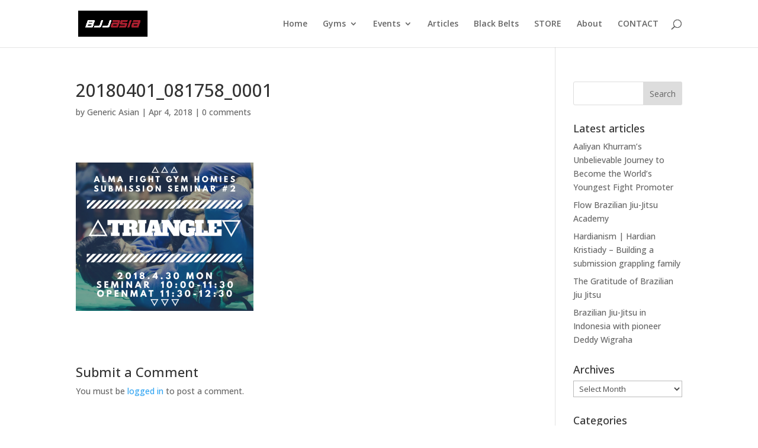

--- FILE ---
content_type: text/css
request_url: https://bjjasia.com/wp-content/cache/wpfc-minified/jokworut/dfwp8.css
body_size: 69
content:
@font-face{font-family:ETmodules;font-display:block;src:url(//bjjasia.com/wp-content/themes/Divi/core/admin/fonts/modules/social/modules.eot);src:url(//bjjasia.com/wp-content/themes/Divi/core/admin/fonts/modules/social/modules.eot?#iefix) format("embedded-opentype"),url(//bjjasia.com/wp-content/themes/Divi/core/admin/fonts/modules/social/modules.woff) format("woff"),url(//bjjasia.com/wp-content/themes/Divi/core/admin/fonts/modules/social/modules.ttf) format("truetype"),url(//bjjasia.com/wp-content/themes/Divi/core/admin/fonts/modules/social/modules.svg#ETmodules) format("svg");font-weight:400;font-style:normal}

--- FILE ---
content_type: text/css; charset=utf-8
request_url: https://fonts.bunny.net/css?family=Antic:400,700,400italic,700italic&subset=latin
body_size: 48
content:
/* latin */
@font-face {
  font-family: 'Antic';
  font-style: normal;
  font-weight: 400;
  src: url(https://fonts.bunny.net/antic/files/antic-latin-400-normal.woff2) format('woff2'), url(https://fonts.bunny.net/antic/files/antic-latin-400-normal.woff) format('woff'); 
  unicode-range: U+0000-00FF,U+0131,U+0152-0153,U+02BB-02BC,U+02C6,U+02DA,U+02DC,U+0304,U+0308,U+0329,U+2000-206F,U+20AC,U+2122,U+2191,U+2193,U+2212,U+2215,U+FEFF,U+FFFD;
}

